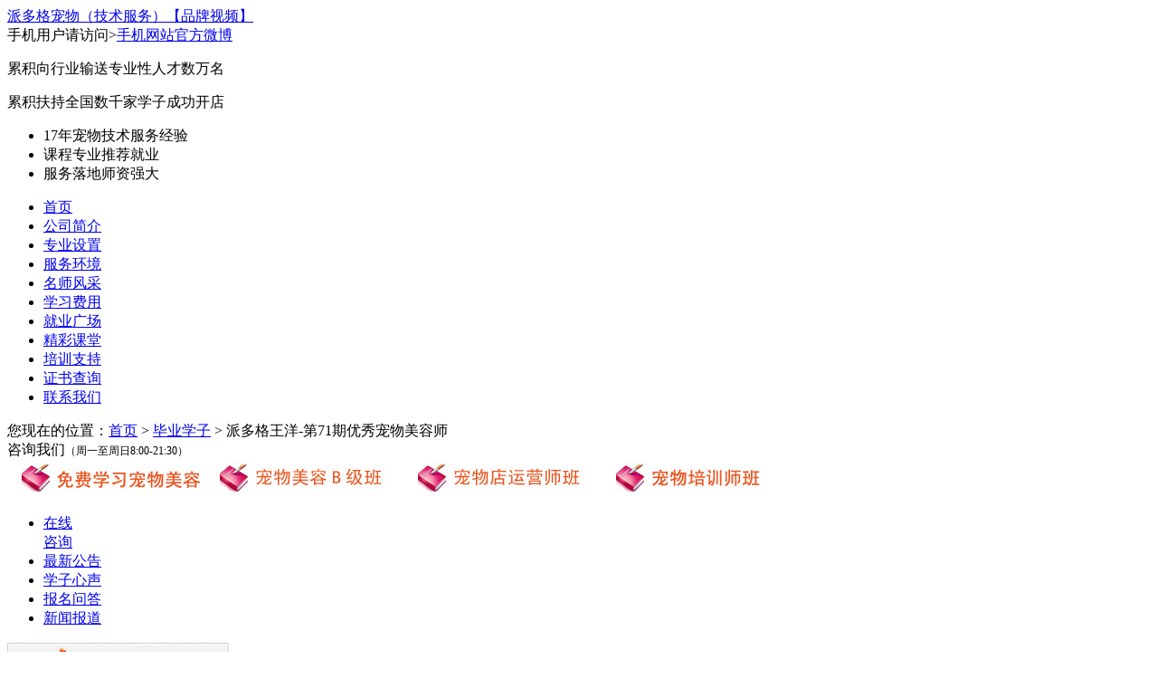

--- FILE ---
content_type: text/html; charset=utf-8
request_url: http://www.dogmr.com/biyexuezi-23259.html
body_size: 6580
content:
<!DOCTYPE html PUBLIC "-//W3C//DTD XHTML 1.0 Transitional//EN" "http://www.w3.org/TR/xhtml1/DTD/xhtml1-transitional.dtd">
<html xmlns="http://www.w3.org/1999/xhtml">
<head>
<meta http-equiv="Content-Type" content="text/html; charset=utf-8" />
<title>派多格王洋-第71期优秀宠物美容师_派多格宠物美容培训学校</title>
<meta name="keywords" content="毕业学子" />
<meta name="description" content="" />
<link href="/templets/css/public.css" rel="stylesheet" type="text/css" />
<link href="/templets/css/style.css" rel="stylesheet" type="text/css" />
<link href="/templets/css/news.css" rel="stylesheet" type="text/css" />
<link href="/templets/css/content.css" rel="stylesheet" type="text/css" />
<link href="/Public/home/css/css.css" rel="stylesheet" type="text/css" />
<script type="text/javascript" src="/templets/js/jquery-1.8.2.min.js"></script>
<script type="text/javascript" src="/templets/js/js.js"></script>
<base target=_blank>
</head>

<body>
<div class="top" style='text-align: center;'>
<!-- 广告位：学习网站顶部 -->
<script>
(function() {
    var s = "_" + Math.random().toString(36).slice(2);
    document.write('<div id="' + s + '"></div>');
    (window.slotbydup=window.slotbydup || []).push({
        id: '4951042',
        container: s,
        size: '1200,60',
        display: 'inlay-fix'
    });
})();
</script>
<script src="http://dup.baidustatic.com/js/os.js"></script>
</div>
    <div class="header">
        <div class="top">
            <div class="w1200">
                <div class="top-left">
                    <a href="/" title="宠物美容_宠物美容培训_宠物美容师培训学校_派多格宠物美容学校">派多格宠物（技术服务）</a><a href="/mrxxsp/mrxxsp.html" class="top-video">【品牌视频】</a>
                </div>
                <div class="top-right">
                    <span>手机用户请访问&gt;</span><a href="http://m.dogmr.com" class="top-mobile" target="_blank">手机网站</a><a href="https://weibo.com/apetdog " target="_blank">官方微博</a>
                </div>
                <div class="c"></div>
            </div>
        </div>
        <div class="middle">
            <div class="logo">
                <a href="/"></a>
                <div class="logo-right">
                    <p>累积向行业输送专业性人才数万名</p>
                    <p>累积扶持全国数千家学子成功开店</p>
                </div>
            </div>
            <div class="middle-right">
                <ul>
                    <li>17年宠物技术服务经验</li>
                    <li><span>课程专业</span>推荐就业</li>
                    <li><span>服务落地</span>师资强大</li>
                </ul>
            </div>
        </div>
        <div class="nav">
            <ul>

                 <li><a href="/"  >首页</a></li>
                <li><a href="/xyjj/xyjj.html"  >公司简介</a></li><li><a href="http://www.dogmr.com/zt/kecheng/"  >专业设置</a></li><li><a href="/xyhj/xyhj.html"  >服务环境</a></li><li><a href="/mingshifengcai/mingshifengcai.html"  >名师风采</a></li><li><a href="http://www.dogmr.com/kefu.html?guanwang"  >学习费用</a></li><li><a href="/zhaopinxinxi/zhaopinxinxi.html"  >就业广场</a></li><li><a href="/jingcaiketang/jingcaiketang.html"  >精彩课堂</a></li><li><a href="http://www.dogmr.com/kefu.html?pxzc.html"  >培训支持</a></li><li><a href="/zscx/zscx.html"  >证书查询</a></li><li><a href="/lxwm/lxwm.html"  >联系我们</a></li>                <!-- <li><a href="">学院简介</a></li>
                <li><a href="">新闻中心</a></li>
                <li><a href="">网上参观</a></li>
                <li><a href="">专业设置</a></li>
                <li><a href="">教师风采</a></li>
                <li><a href="">杰出校友</a></li>
                <li><a href="">就业保障</a></li>
                <li><a href="">学生作品</a></li>
                <li><a href="">网上报名</a></li> -->
                <div class="c"></div>
            </ul>
        </div>
            </div>

<!--头部结束-->
<div class="news_main">

<div class="position">您现在的位置：<a href='http://www.dogmr.com/'>首页</a>  &gt; <a href="/biyexuezi/biyexuezi.html">毕业学子</a> &gt; 派多格王洋-第71期优秀宠物美容师</div>

  <div class="left_news_main r_float">
    <div class="kefe">
      <div class="kefe_t"><span class="title_news">咨询我们</span><span style="font-size:12px;">（周一至周日8:00-21:30）</span></div>
      <div class="kefe_c">

<span class="title_news_s">
   <a href="http://chat.53kf.com/company.php?arg=dogmr&style=1"  ><img src="/templets/images/002.jpg" alt="宠物美容师C级班培训" width="215" height="40" border="1" style="border:none"></a>

</span>
<span class="title_news_s">
   <a href="/zysz/zysz-14601.html"  ><img src="/templets/images/001.jpg" alt="宠物美容学校B级班" width="215" height="40" border="1" style="border:none"></a>


</span>
<span class="title_news_s">
    <a href="/zysz/zysz-14602.html"  ><img src="/templets/images/003.jpg" alt="宠物店运营师班" width="215" height="40" border="1" style="border:none"></a>

</span>
<span class="title_news_s">
  <a href="/zysz/zysz-16040.html"  ><img src="/templets/images/zds.jpg" alt="宠物训犬师（C级）" width="215" height="40" border="1" style="border:none"></a>


</span>



        <ul id="zxckdj">
          <li><a href="http://chat.53kf.com/company.php?arg=dogmr&style=1"   >在线<br />
            咨询</a></li>

			 <li><a href="/gongsidongtai/gongsidongtai.html"   >最新公告<br />
          </a></li><li><a href="/xiaoyuankuaixun/xiaoyuankuaixun.html"   >学子心声<br />
          </a></li><li><a href="/zhaoshengwenda/zhaoshengwenda.html"   >报名问答<br />
          </a></li><li><a href="/xinwenbaodao/xinwenbaodao.html"   >新闻报道<br />
          </a></li>

        </ul>

      </div>
      <div class="clean"></div>

	  <div class="online"><a href="http://www.dogmr.com/kefu.html"   ><img src="/templets/images/online1107.jpg" width="245" height="64" alt="在线预约" /></a></div>


    </div>
    <div class="v_news_left">
      <div class="v_news_left_tit title_news">快速导航</div>
     <div class="two_l_t_1">
      <div style="height:10px;">&nbsp;</div>
      <div class="nav_sp">培训相关</div>
      <div class="nav_sp_c1">

<li><a href="/gongsidongtai/gongsidongtai.html"   >最新公告</a> </li>

<li><a href="/xiaoyuankuaixun/xiaoyuankuaixun.html"   >学子心声</a> </li>

<li><a href="/zhaoshengwenda/zhaoshengwenda.html"   >报名问答</a> </li>

<li><a href="/mingshifengcai/mingshifengcai.html"   >名师风采</a> </li>

<li><a href="/xinwenbaodao/xinwenbaodao.html"   >新闻报道</a> </li>

<li><a href="/xueyuankaidian/xueyuankaidian.html"   >学员开店</a> </li>

<li><a href="/meitibaodao/meitibaodao.html"   >媒体报道</a> </li>

<li><a href="/jiuyezhixing/jiuyezhixing.html"   >就业之星</a> </li>

<li><a href="/jiuyefangxiang/jiuyefangxiang.html"   >就业方向</a> </li>

<li><a href="/zhaopinxinxi/zhaopinxinxi.html"   >就业广场</a> </li>

<li><a href="/zuopinxinshang/zuopinxinshang.html"   >作品欣赏</a> </li>

<li><a href="/biyexuezi/biyexuezi.html"   >毕业学子</a> </li>

<li><a href="/xuexitiandi/xuexitiandi.html"   >学习天地</a> </li>

<li><a href="/saichangfengyun/saichangfengyun.html"   >往期回顾</a> </li>

<li><a href="/waijishizi/waijishizi.html"   >外籍师资</a> </li>

<li><a href="/xunquanjiaocheng/xunquanjiaocheng.html"   >训犬教程</a> </li>

          <div class="clearfloat">&nbsp;</div>
      </div>
      <div class="nav_xx"><img src="/templets/images/nav_xx.jpg"></div>
      <div class="nav_sp">美容相关</div>
         <div class="nav_sp_c1">

<li><a href="/meirongjishu/meirongjishu.html"   >美容交流</a> </li>

<li><a href="/meirongyongpin/meirongyongpin.html"   >美容用品</a> </li>

<li><a href="/meironggongju/meironggongju.html"   >美容工具</a> </li>

<li><a href="/meirongzhishi/meirongzhishi.html"   >美容知识</a> </li>

<li><a href="/jingcaiketang/jingcaiketang.html"   >精彩课堂</a> </li>


          <div class="clearfloat">&nbsp;</div>
      </div>
      <div class="nav_xx"><img src="/templets/images/nav_xx.jpg"></div>
      <div class="nav_sp">宠物相关</div>
      <div class="nav_sp_c1">

<li><a href="/guibingquan/guibingquan.html"   >贵宾犬美容</a> </li>

<li><a href="/xuenarui/xuenarui.html"   >雪纳瑞美容</a> </li>

<li><a href="/bixiongquan/bixiongquan.html"   >比熊犬美容</a> </li>

<li><a href="/chongwusiyang/chongwusiyang.html"   >宠物饲养</a> </li>

<li><a href="/chongwuyiliao/chongwuyiliao.html"   >宠物医疗</a> </li>

<li><a href="/chongwuchangshi/chongwuchangshi.html"   >宠物常识</a> </li>

<li><a href="/jujiaoredian/jujiaoredian.html"   >聚焦热点</a> </li>

<li><a href="/chongwuxinwen/chongwuxinwen.html"   >宠物新闻</a> </li>

<li><a href="/huizhanhuodong/huizhanhuodong.html"   >会展活动</a> </li>

<li><a href="/mingquanjieshao/mingquanjieshao.html"   >名犬介绍</a> </li>

<li><a href="/mingmaojieshao/mingmaojieshao.html"   >名猫介绍</a> </li>

<li><a href="/lingleichongwu/lingleichongwu.html"   >另类宠物介绍</a> </li>

          <div class="clearfloat">&nbsp;</div>
      </div>
    </div>



    </div>
    <div class="pp_news_left">
      <div class="pp_news_left_tit title_news">培训环境</div>
      <ul class="pp_news_left_con">

      <li><a href="/xyhj/xyhj-14596.html"   ><img src="/uploads/130812/130813/1-130Q311142U07.jpg" width="119" height="71" alt="宠物美容学校走廊" />
          <p>宠物美容学校走廊</p></a>
        </li>
<li><a href="/xyhj/xyhj-16083.html"   ><img src="/uploads/allimg/130815/1-130Q51033100-L.jpg" width="119" height="71" alt="宠物美容学校走廊" />
          <p>宠物美容学校走廊</p></a>
        </li>
<li><a href="/xyhj/xyhj-14597.html"   ><img src="/uploads/130812/130814/1-130Q41P6332K.jpg" width="119" height="71" alt="宠物美容学校办公" />
          <p>宠物美容学校办公</p></a>
        </li>
<li><a href="/xyhj/xyhj-14599.html"   ><img src="/uploads/130812/1-130Q2160K5547.jpg" width="119" height="71" alt="宠物美容学校广场" />
          <p>宠物美容学校广场</p></a>
        </li>


      </ul>
    </div>
    <div class="v_news_left">
      <div class="v_news_left_tit title_news">精彩视频</div>

      <ul class="v_news_left_con">


	   <li><a href="/mrxxsp/mrxxsp-20324.html"   ><img src="/uploads/150626/2-1506261AI94I.jpg" width="119" height="71" alt="派多格训犬班学子" />
          <p>派多格训犬班学子</p></a>
        </li>
<li><a href="/mrxxsp/mrxxsp-17295.html"   ><img src="/uploads/131119/140626/1-1406261036224B.jpg" width="119" height="71" alt="派多格企业宣传视" />
          <p>派多格企业宣传视</p></a>
        </li>

  </ul>
      <div class="clean"></div>
      <ul class="v_news_left_ul">
         	   <li>&nbsp;&nbsp;&nbsp;&nbsp;&nbsp;<a href="/gbqmrsp/gbqmrsp-15976.html">贵宾犬宠物美容（一）</a></li>
      </ul>
    </div>
  </div>

  <div class="right_news_main l_float">
	<div style="padding-bottom:30px;border-bottom:#ea541f solid 1px"><!-- 广告位：xuexiao -->
<script>
(function() {
    var s = "_" + Math.random().toString(36).slice(2);
    document.write('<div id="' + s + '"></div>');
    (window.slotbydup=window.slotbydup || []).push({
        id: '2849009',
        container: s,
        size: '725,145',
        display: 'inlay-fix'
    });
})();
</script></div>
    <div class="text_news">
      <h1 style="color:#000;font-size:26px;margin: 10px 0;text-align:center;font-weight:bold;">派多格王洋-第71期优秀宠物美容师</h1>
      <div style="padding-bottom:6px;border-bottom:#ccc solid 1px;margin:10px 0;"><h6 style="float:left;color:#999;font-size:12px;font-weight: normal;margin:-3px 10px 0 0;">发布时间：2016-01-27 来源：派多格宠物美容师培训学校 作者：管理员 点击：6103次</h6><div id="bdshare" class="bdshare_b" style="line-height: 12px;"><img src="http://bdimg.share.baidu.com/static/images/type-button-5.jpg" alt="校园生活环境"></div><div class="clear"></div></div>
      <div>
		<div style="text-align:center;">
	<img src="/Public/attached/image/20160127/20160127052150_44626.jpg" alt="" /><span style="line-height:1.5;"></span>
</div>      </div>

    </div>
    <!-- Baidu Button BEGIN -->
    <script type="text/javascript" id="bdshare_js" data="type=tools&amp;uid=589538" ></script>
    <script type="text/javascript" id="bdshell_js"></script>
    <script type="text/javascript">
	document.getElementById("bdshell_js").src = "http://bdimg.share.baidu.com/static/js/shell_v2.js?t=" + new Date().getHours();
</script>
    <!-- Baidu Button END -->
    <div class="clean"></div>
    <ul class="page_updown">
      <li>上一篇：<a href='/biyexuezi/biyexuezi-1618.html'>毕业学子</a></li>
      <li>下一篇：<a href='/biyexuezi/biyexuezi-23260.html'>派多格巫玥-第71期优秀宠物美容师</a></li>
    </ul>
	<div class="evm">
		<img src="/templets/images/ewm.jpg"  width="100%" />
	</div>

	 <div class="xiangguan">
		<div class="xtitle">相关阅读</div>
		<div class="xmore"><a href="/biyexuezi/biyexuezi.html">更多&gt;&gt;</a></div>
		<div class="clear" ></div>
		<div class="xlist">
			<ul>
				<li><span>2018-08-31</span><a href="/biyexuezi/biyexuezi-37139.html">派多格117期美容班毕业学子-马新新</a></li><li><span>2018-08-31</span><a href="/biyexuezi/biyexuezi-37138.html">派多格117期美容班毕业学子-马少云</a></li><li><span>2018-08-31</span><a href="/biyexuezi/biyexuezi-37137.html">派多格117期美容班毕业学子-马静</a></li><li><span>2018-08-31</span><a href="/biyexuezi/biyexuezi-37136.html">派多格117期美容班毕业学子-马端凯</a></li><li><span>2018-08-31</span><a href="/biyexuezi/biyexuezi-37135.html">派多格117期美容班毕业学子-吕杨</a></li><li><span>2018-08-31</span><a href="/biyexuezi/biyexuezi-37134.html">派多格117期美容班毕业学子-吕华</a></li><li><span>2018-08-31</span><a href="/biyexuezi/biyexuezi-37133.html">派多格117期美容班毕业学子-罗浩</a></li><li><span>2018-08-31</span><a href="/biyexuezi/biyexuezi-37132.html">派多格117期美容班毕业学子-卢志鹏</a></li><li><span>2018-08-31</span><a href="/biyexuezi/biyexuezi-37131.html">派多格117期美容班毕业学子-刘洋廷</a></li><li><span>2018-08-31</span><a href="/biyexuezi/biyexuezi-37130.html">派多格117期美容班毕业学子-刘洋</a></li><li><span>2018-08-31</span><a href="/biyexuezi/biyexuezi-37129.html">派多格117期美容班毕业学子-刘青</a></li><li><span>2018-08-31</span><a href="/biyexuezi/biyexuezi-37128.html">派多格117期美容班毕业学子-刘奇</a></li>			<div class="clear" ></div>
			</ul>
		</div>
	  </div>
	 <div class="xiangguan">
		<div class="xtitle">精彩课程</div>
		<div class="xmore"><a href="/jingcaiketang/jingcaiketang.html">更多&gt;&gt;</a></div>
		<div class="clear" ></div>
		<div class="xlist">
			<dl>
			<dd><a href="/jingcaiketang/jingcaiketang-39623.html"><img src="/Public/attached/thumbnail/2020-08-14/5f36562d814ce.jpg" width="166" height="122"><span>派多格实操课堂</span></a></dd><dd><a href="/jingcaiketang/jingcaiketang-39622.html"><img src="/Public/attached/thumbnail/2020-08-14/5f3655f596862.jpg" width="166" height="122"><span>派多格实操课堂</span></a></dd><dd><a href="/jingcaiketang/jingcaiketang-39621.html"><img src="/Public/attached/thumbnail/2020-08-14/5f36564f2876e.jpg" width="166" height="122"><span>派多格实操课堂</span></a></dd><dd><a href="/jingcaiketang/jingcaiketang-39620.html"><img src="/Public/attached/thumbnail/2020-08-14/5f36568edba1f.jpg" width="166" height="122"><span>派多格实操课堂</span></a></dd><dd><a href="/jingcaiketang/jingcaiketang-39619.html"><img src="/Public/attached/thumbnail/2020-08-14/5f3655a640fed.jpg" width="166" height="122"><span>派多格实操课堂</span></a></dd><dd><a href="/jingcaiketang/jingcaiketang-39618.html"><img src="/Public/attached/thumbnail/2020-08-14/5f36558f1e7c0.jpg" width="166" height="122"><span>派多格实操课堂</span></a></dd><dd><a href="/jingcaiketang/jingcaiketang-37789.html"><img src="/Public/attached/thumbnail/2019-01-23/5c47d220a3475.jpg" width="166" height="122"><span>派多格实操课堂</span></a></dd><dd><a href="/jingcaiketang/jingcaiketang-37788.html"><img src="/Public/attached/thumbnail/2019-01-23/5c47d20c23d27.jpg" width="166" height="122"><span>派多格实操课堂</span></a></dd><dd><a href="/jingcaiketang/jingcaiketang-37787.html"><img src="/Public/attached/thumbnail/2019-01-23/5c47d1f56aab4.jpg" width="166" height="122"><span>派多格实操课堂</span></a></dd><dd><a href="/jingcaiketang/jingcaiketang-37786.html"><img src="/Public/attached/thumbnail/2019-01-23/5c47d1df744f5.png" width="166" height="122"><span>派多格实操课堂</span></a></dd>			</dl>
		</div>
	  </div>

  </div>

  <div class="clear" ></div>
</div>
﻿<div class="clear"></div>
﻿    <div class="footer">

        <div class="footer-bottom">
            <p>Copyright Petdog Pet Grooming College All rights reserved</p>
            <p>地址：北京通州宋庄小堡环岛南200米A门 邮编：101118 总部电话：010-85374194</p>
            <p><a href="http://www.dogmr.com">宠物美容师|职业训犬师|宠物烘焙师-派多格宠物技术服务中心|网站地图</a></p>
            <p><a href="https://beian.miit.gov.cn/" rel="nofollow" >京ICP备16012145号-6</a></p>
            <p>公司名称：北京派多格科技发展有限公司 商务部备案连锁企业</p>

              <div style="width:300px;margin:0 auto; padding:20px 0;">
                <a target="_blank" href="https://www.beian.gov.cn/portal/registerSystemInfo?recordcode=11011202001184" style="display:inline-block;text-decoration:none;height:20px;line-height:20px;"><img src="http://www.beian.gov.cn/img/ghs.png" style="float:left;"/><p style="float:left;height:20px;line-height:20px;margin: 0px 0px 0px 5px; color:#fff;">京公网安备 11011202001184号</p></a>
            </div>
            <script type="text/javascript">
var _bdhmProtocol = (("https:" == document.location.protocol) ? " https://" : " http://");
document.write(unescape("%3Cscript src='" + _bdhmProtocol + "hm.baidu.com/h.js%3F4a832599cf5c991b6ea2c04e010f8768' type='text/javascript'%3E%3C/script%3E"));
</script>
<script src=" http://s16.cnzz.com/stat.php?id=4434920&web_id=4434920&show=pic" language="JavaScript"></script>
        </div>
    </div>
    <div id="gotop">
        <dl>
            <dd class="online"><a href="http://www.dogmr.com/kefu.html">在线咨询</a></dd>
            <dd class="qq"><a href="tencent://message/?uin=1971078129&Site=派多格学校&Menu=yes">QQ咨询</a></dd>
            <dd class="tel"><a href="http://www.dogmr.com/kefu.html">免费电话</a></dd>
            <dd class="enroll"><a href="http://www.dogmr.com/kefu.html">预约报名</a></dd>
            <dd class="wechat">
                <a href="">微信扫码</a>
                <div class="wechat-qr"><img src="/Public/home/images/new-qr.png" alt="微信二维码" /></div>
            </dd>
            <dt><a href="#">顶部</a></dt>
        </dl>
    </div>
    <script type="text/javascript">
    $(function(){
        $(".hot-course").hover(function(){
            $(this).find(".sub-nav").toggle();
        })
    })
    </script>
    <script>
(function() {
  var _53code = document.createElement("script");
  _53code.src = "//tb.53kf.com/code/code/9005528/1";
  var s = document.getElementsByTagName("script")[0];
  s.parentNode.insertBefore(_53code, s);
})();
</script>


<script>
	(function(){
		var canonicalURL, curProtocol;
		//Get the <link> tag
		var x=document.getElementsByTagName("link");
		//Find the last canonical URL
		if(x.length > 0){
			for (i=0;i<x.length;i++){
				if(x[i].rel.toLowerCase() == 'canonical' && x[i].href){
					canonicalURL=x[i].href;
				}
			}
		}
		//Get protocol
	    if (!canonicalURL){
	    	curProtocol = window.location.protocol.split(':')[0];
	    }
	    else{
	    	curProtocol = canonicalURL.split(':')[0];
	    }
	    //Get current URL if the canonical URL does not exist
	    if (!canonicalURL) canonicalURL = window.location.href;
	    //Assign script content. Replace current URL with the canonical URL
    	!function(){var e=/([http|https]:\/\/[a-zA-Z0-9\_\.]+\.baidu\.com)/gi,r=canonicalURL,t=document.referrer;if(!e.test(r)){var n=(String(curProtocol).toLowerCase() === 'https')?"https://sp0.baidu.com/9_Q4simg2RQJ8t7jm9iCKT-xh_/s.gif":"//api.share.baidu.com/s.gif";t?(n+="?r="+encodeURIComponent(document.referrer),r&&(n+="&l="+r)):r&&(n+="?l="+r);var i=new Image;i.src=n}}(window);})();
</script>


</html>